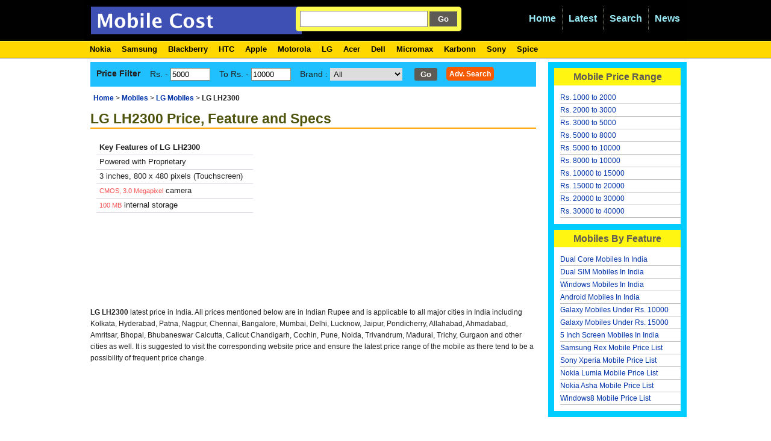

--- FILE ---
content_type: text/html; charset=utf-8
request_url: https://mobilecost.in/mobile/price/172/lg-lh2300
body_size: 5748
content:
<!DOCTYPE html>
<html lang="en">
<head>
  <meta charset="utf-8">
  <title>LG LH2300 Mobile Features & Specs</title>
  <link rel="shortcut icon" href="/favicon.ico">
  <meta name="keywords" content="LG LH2300, Price, Mobile, LG LH2300 Price, LG LH2300 specs, LG LH2300,Best Price">
  <meta name="description" content="Best Price for LG LH2300. Compare LG LH2300 prices from all popular online Stores.">
  <link rel="canonical" href="/mobile/price/172/lg-lh2300">
  <link href="https://static.mobilecost.in/content/site.css" rel="stylesheet" type="text/css">
  <script src="https://static.mobilecost.in/scripts/jquery-1.4.4.min.js" type="text/javascript"></script>
  <script src="https://static.mobilecost.in/scripts/jquery.unobtrusive-ajax.js" type="text/javascript"></script>
  <script src="https://static.mobilecost.in/scripts/jquery.validate.js" type="text/javascript"></script>
  <script src="https://static.mobilecost.in/scripts/jquery.validate.unobtrusive.js" type="text/javascript"></script>
</head>
<body>
  <div id="container">
    <div id="header">
      <h3><a title="Mobile Price India 2013" href="/"><img src="https://static.mobilecost.in/content/images/logo.png"></a></h3>
      <div id="submitform">
        <form action="/search">
          <input x-webkit-speech="" id="q" name="q" type="text" value=""> <input type="submit" value=" Go ">
        </form>
      </div>
      <ul id="navlist">
        <li class="first">
          <a title="Mobile Price Compare" href="/" id="current">Home</a>
        </li>
        <li>
          <a title="Latest Mobiles" href="/mobile/latestmobiles">Latest</a>
        </li>
        <li>
          <a title="Mobile Search" href="/search">Search</a>
        </li>
        <li>
          <a title="Mobile News Update" href="/news">News</a>
        </li>
      </ul>
    </div>
    <div class="clear"></div>
    <div id="menubar">
      <ul>
        <li>
          <a title="Nokia Mobile Price List" href="/search/?f_manu_exact=Nokia">Nokia</a>
        </li>
        <li>
          <a title="Samsung Mobile Price List" href="/search/?f_manu_exact=Samsung">Samsung</a>
        </li>
        <li>
          <a title="Blackberry Mobile Price List" href="/search/?f_manu_exact=Blackberry">Blackberry</a>
        </li>
        <li>
          <a title="HTC Mobile Price List" href="/search/?f_manu_exact=HTC">HTC</a>
        </li>
        <li>
          <a title="Apple Mobile Price List" href="/search/?f_manu_exact=Apple">Apple</a>
        </li>
        <li>
          <a title="Motorola Mobile Price List" href="/search/?f_manu_exact=Motorola">Motorola</a>
        </li>
        <li>
          <a title="LG Mobile Price List" href="/search/?f_manu_exact=LG">LG</a>
        </li>
        <li>
          <a title="Acer Mobile Price List" href="/search/?f_manu_exact=Acer">Acer</a>
        </li>
        <li>
          <a title="Dell Mobile Price List" href="/search/?f_manu_exact=Dell">Dell</a>
        </li>
        <li>
          <a title="Micromax Mobile Price List" href="/search/?f_manu_exact=Micromax">Micromax</a>
        </li>
        <li>
          <a title="Karbonn Mobile Price List" href="/search/?f_manu_exact=Karbonn">Karbonn</a>
        </li>
        <li>
          <a title="Sony Ericsson Mobile Price List" href="/search/?f_manu_exact=Sony-Ericsson">Sony</a>
        </li>
        <li>
          <a title="Spice Mobile Price List" href="/search/?f_manu_exact=Spice">Spice</a>
        </li>
        <li>
      </ul>
    </div>
    <div class="clear"></div>
    <div id="content">
      <div id="main">
        <div id="pricesearch">
          <form id="myform1" action="/mobile/pricerange" method="get" name="myform1">
            <ul id="searchbox">
              <li><strong>Price Filter</strong></li>
              <li>    </li>
              <li>Rs. - <input class="txt" id="from" name="from" type="text" value="5000">
</li>
              <li>To Rs. - <input class="txt" id="to" name="to" type="text" value="10000">
</li>
              <li>Brand : <select style="width:120px;padding:2px;" id="BrandName" name="BrandName">
                <option>
                  All
                </option>
                <option>
                  Nokia
                </option>
                <option>
                  Samsung
                </option>
                <option>
                  Blackberry
                </option>
                <option>
                  HTC
                </option>
                <option>
                  Apple
                </option>
                <option>
                  Motorola
                </option>
                <option>
                  LG
                </option>
                <option>
                  Acer
                </option>
                <option>
                  Dell
                </option>
                <option>
                  Micromax
                </option>
                <option>
                  Sony-Ericsson
                </option>
                <option>
                  Spice
                </option>
                <option>
                  Huawei
                </option>
                <option>
                  Karbonn
                </option>
              </select>
</li>
              <li><input type="submit" id="action" name="action" value="Go" class="btn"></li>
              <li>
                <a class="advbutton" href="/search">Adv. Search</a>
              </li>
            </ul>
            <div class="clear"></div>
          </form>
        </div>
        <div class="bread">
          <a href="/">Home</a> > <a href="/mobile">Mobiles</a> > <a href="/mobile/pricelist/lg">LG Mobiles</a> > <span class="current">LG LH2300</span>
        </div>
        <h1 class="specshead">LG LH2300 Price, Feature and Specs</h1>
        <div id="bigImage"></div>
        <div id="mobilesummary">
          <ul>
            <li><strong>Key Features of LG LH2300</strong></li>
            <li>Powered with Proprietary</li>
            <li>3 inches, 800 x 480 pixels (Touchscreen)</li>
            <li>
<span>CMOS, 3.0 Megapixel</span> camera</li>
            <li>
<span>100 MB</span> internal storage</li>
          </ul>
        </div>
        <div style="margin:10px 0 10px 0">
          <script type="text/javascript">
          <!--
          google_ad_client = "ca-pub-5867972942529336";
          /* 300x250, created 7/28/10 */
          google_ad_slot = "3795604497";
          google_ad_width = 300;
          google_ad_height = 250;
          //-->
          </script> 
          <script type="text/javascript" src="https://pagead2.googlesyndication.com/pagead/show_ads.js"></script>
        </div>
        <div class="clear"></div>
        <p class="pricedesc"><strong>LG LH2300</strong> latest price in India. All prices mentioned below are in Indian Rupee and is applicable to all major cities in India including Kolkata, Hyderabad, Patna, Nagpur, Chennai, Bangalore, Mumbai, Delhi, Lucknow, Jaipur, Pondicherry, Allahabad, Ahmadabad, Amritsar, Bhopal, Bhubaneswar Calcutta, Calicut Chandigarh, Cochin, Pune, Noida, Trivandrum, Madurai, Trichy, Gurgaon and other cities as well. It is suggested to visit the corresponding website price and ensure the latest price range of the mobile as there tend to be a possibility of frequent price change.</p>
        <div style="margin:10px 0">
          <script type="text/javascript">
          <!--
          google_ad_client = "ca-pub-5867972942529336";
          /* pricemob-728x90 */
          google_ad_slot = "9651257391";
          google_ad_width = 728;
          google_ad_height = 90;
          //-->
          </script> 
          <script type="text/javascript" src="https://pagead2.googlesyndication.com/pagead/show_ads.js"></script>
        </div>
        <ul class="ultab">
          <li class="ultabitem">Compare Prices</li>
          <li class="ultabitem">Specification</li>
          <li class="ultabitem">User Reviews</li>
        </ul>
        <div class="tabPage">
          <a id="pc"></a>
          <table border="1" id="tblPriceList">
            <tr>
              <th>Store</th>
              <th>Price</th>
              <th>Feature</th>
              <th>Store Link</th>
            </tr>
          </table>
        </div>
        <div class="tabPage">
          <div class="pricedesc">
            <h3>Specifications of LG LH2300</h3>
          </div>
          <div id="specsdata">
            <ul class="specs">
              <li>
<span>Model</span>LG LH2300</li>
              <li>
<span>Processor</span>-</li>
              <li>
<span>Network</span>GSM 900 / 1800 / 1900 / CDMA</li>
              <li>
<span>Memory</span>100 MB<br>
              microSD (1 GB included) - up to 8 GB</li>
              <li>
<span>Bluetooth</span>Yes, ver 2.0 (A2DP)</li>
              <li>
<span>Type</span>Candybar</li>
              <li>
<span>WiFi</span>-</li>
              <li>
<span>ScreenType</span>TFT 262k colors</li>
              <li>
<span>Screen</span>3 inches, 800 x 480 pixels (Touchscreen)</li>
              <li>
<span>Camera</span>CMOS, 3.0 Megapixel</li>
              <li>
<span>FMRadio</span>Yes</li>
              <li>
<span>OS</span>Proprietary</li>
              <li>
<span>3G</span>Yes</li>
              <li>
<span>HSPDA</span>Yes, 3.6 Mbps or better 7.2 Mbps</li>
              <li>
<span>GPS</span>No</li>
              <li>
<span>Colors</span>-</li>
              <li>
<span>Battery</span>Li-Ion</li>
              <li>
<span>Talk Time</span>180 minutes</li>
              <li>
<span>Standby Time</span>300 hours</li>
              <li>
<span>Announced</span>-</li>
              <li><span>Sensors</span></li>
            </ul>
            <div class="clear"></div>
          </div>
        </div>
        <div class="tabPage">
          <div class="commentpage">
            <h3>LG LH2300 - USER OPINIONS AND REVIEWS</h3>
            <ul class="commentbox"></ul>
            <div id="FormContainer">
              <p>Leave a comment about the Phone. The advantages and disadvantages of each mobile or smartphone.<br>
              Would you recommend this phone? Strengths, Weaknesses, Reasons to recommend this phone, Your note about this phone, your opinion on the design, ergonomics ...<br></p>
              <form action="/mobile/savecomment" data-ajax="true" data-ajax-mode="replace" data-ajax-success="$.validator.unobtrusive.parse('form');" data-ajax-update="#FormContainer" id="form0" method="post" name="form0">
                <input data-val="true" data-val-number="The field MobileId must be a number." data-val-required="The MobileId field is required." id="MobileId" name="MobileId" type="hidden" value="172">
                <div class="row">
                  <div class="five columns">
                    <label>Your name:</label> <input data-val="true" data-val-length="The field Name must be a string with a minimum length of 3 and a maximum length of 25." data-val-length-max="25" data-val-length-min="3" data-val-required="The Name field is required." id="Name" name="Name" type="text" value="lg-lh2300"> <span class="field-validation-valid" data-valmsg-for="Name" data-valmsg-replace="true"></span>
                  </div>
                </div>
                <div class="row">
                  <div class="five columns">
                    <label for="Email">Email:</label> <input data-val="true" data-val-length="The field Email must be a string with a minimum length of 3 and a maximum length of 25." data-val-length-max="25" data-val-length-min="3" data-val-required="The Email field is required." id="Email" name="Email" type="text" value=" "> <span class="field-validation-valid" data-valmsg-for="Email" data-valmsg-replace="true"></span>
                  </div>
                </div>
                <div class="row">
                  <div class="eight columns">
                    <label for="comments">Your comments:</label> 
                    <textarea cols="60" data-val="true" data-val-length="The field Comments must be a string with a minimum length of 5 and a maximum length of 2000." data-val-length-max="2000" data-val-length-min="5" data-val-required="The Comments field is required." id="comments" name="comments" rows="5">
</textarea><br>
                    <span class="field-validation-valid" data-valmsg-for="comments" data-valmsg-replace="true"></span>
                  </div>
                </div>
                <div class="row">
                  <div class="three columns">
                    <input type="submit" class="button" value="Submit Comments">
                  </div>
                </div>
              </form>
              <script>
              $(document).ready(function () {
              $("#name").val("");
              });    
              </script>
            </div>
          </div>
        </div>
        <div style="margin:10px 0 10px 0">
          <script type="text/javascript">
          <!--
          google_ad_client = "ca-pub-5867972942529336";
          /* pricemob-728x90 */
          google_ad_slot = "9651257391";
          google_ad_width = 728;
          google_ad_height = 90;
          //-->
          </script> 
          <script type="text/javascript" src="https://pagead2.googlesyndication.com/pagead/show_ads.js"></script>
        </div>
        <div class="clear"></div>
        <h2>LG Mobile Phone Price List</h2>
        <div>
          <ul style="margin:10px 0;width:50%;float:left;">
            <li>
              <a href="/mobile/pricerange/lg-phones-from-1000-to-3000" style="font-size:12px;" title="LG Mobile in Range Rs. 1000 to 3000">LG Mobiles Range Rs. 1000 to 3000</a>
            </li>
            <li>
              <a href="/mobile/pricerange/lg-phones-from-3000-to-5000" style="font-size:12px;" title="LG Mobile in Range Rs. 3000 to 5000">LG Mobiles Range Rs. 3000 to 5000</a>
            </li>
            <li>
              <a href="/mobile/pricerange/lg-phones-from-5000-to-10000" style="font-size:12px;" title="LG Mobile in Range Rs. 5000 to 10000">LG Mobiles Range Rs. 5000 to 10000</a>
            </li>
            <li>
              <a href="/mobile/pricerange/lg-phones-from-10000-to-15000" style="font-size:12px;" title="LG Mobile in Range Rs. 10000 to 15000">LG Mobiles Range Rs. 10000 to 15000</a>
            </li>
            <li>
              <a href="/mobile/pricerange/lg-phones-from-15000-to-20000" style="font-size:12px;" title="LG Mobile in Range Rs. 15000 to 20000">LG Mobiles Range Rs. 15000 to 20000</a>
            </li>
            <li>
              <a href="/mobile/pricerange/lg-phones-from-20000-to-40000" style="font-size:12px;" title="LG Mobile in Range Rs. 20000 to 40000">LG Mobiles Range Rs. 20000 to 40000</a>
            </li>
          </ul>
          <div style="float:left;width:50%">
            <script type="text/javascript">
            <!--
            google_ad_client = "ca-pub-5867972942529336";
            /* 300x250, created 7/28/10 */
            google_ad_slot = "3795604497";
            google_ad_width = 300;
            google_ad_height = 250;
            //-->
            </script> 
            <script type="text/javascript" src="https://pagead2.googlesyndication.com/pagead/show_ads.js"></script>
          </div>
          <div class="clear"></div>
        </div>
        <script type="text/javascript">
        $(document).ready(function () {

        //$.each($("td.label"), function (i, nd) {
        //    $(nd).next().text().trim().length == 0 ? $(nd).parent().hide() : $(nd).next().show()
        //});

        $(".tabPage").hide();
        $(".ultabitem").css("background-color", "silver");
        $(".ultabitem").eq(0).css("background-color", "orange");

        $(".tabPage").eq(0).show();
        jQuery("#FormContainer").find("input[type=text]").val("");


        $(".ultabitem").click(function () {
            $(".tabPage").hide();
            $(".tabPage").eq($(this).index()).show();
            $(".ultabitem").css("background-color", "silver");
            $(this).css("background-color", "orange");
        });

        $("#showAllStores").click(function () {
            $("#tblPriceList tr").show();
        });

        });
        </script>
        <div class="bottom-729x90"></div>
        <div class="clear"></div>
      </div>
      <div id="sidebar">
        <div class="box"></div>
        <div class="box">
          <h2>Mobile Price Range</h2>
          <div id="range">
            <ul style="margin:10px 0">
              <li>
                <a href="/mobile/pricerange/from-1000-to-2000" title="Mobile in Range Rs. 1000 to 2000">Rs. 1000 to 2000</a>
              </li>
              <li>
                <a href="/mobile/pricerange/All-mobiles-from-2000-to-3000" title="Mobile in Range Rs. 2000 to 3000">Rs. 2000 to 3000</a>
              </li>
              <li>
                <a href="/search?f_price=0-TO-5000&page=1" title="Mobile in Range Rs. 3000 to 5000">Rs. 3000 to 5000</a>
              </li>
              <li>
                <a href="/search?f_price=5000-TO-10000&page=1" title="Mobile in Range Rs. 5000 to 8000">Rs. 5000 to 8000</a>
              </li>
              <li>
                <a href="/search?f_price=5000-TO-10000&page=1" title="Mobile in Range Rs. 5000 to 10000">Rs. 5000 to 10000</a>
              </li>
              <li>
                <a href="/search?f_price=8000-TO-10000&f_cat=Android" title="Mobile in Range Rs. 8000 to 10000">Rs. 8000 to 10000</a>
              </li>
              <li>
                <a href="/search/?f_price=10000-TO-15000&page=1" title="Mobile in Range Rs. 10000 to 15000">Rs. 10000 to 15000</a>
              </li>
              <li>
                <a href="/search?f_price=15000-TO-20000&page=1" title="Mobile in Range Rs. 15000 to 20000">Rs. 15000 to 20000</a>
              </li>
              <li>
                <a href="/search?f_price=20000-TO-30000&page=1" title="Mobile in Range Rs. 20000 to 30000">Rs. 20000 to 30000</a>
              </li>
              <li>
                <a href="/mobile/pricerange/from-30000-to-40000" title="Mobile in Range Rs. 30000 to 40000">Rs. 30000 to 40000</a>
              </li>
            </ul>
          </div>
        </div>
        <div class="box">
          <h2>Mobiles By Feature</h2>
          <ul style="margin:10px 0">
            <li>
              <a href="/mobile/pricelist/dual-core">Dual Core Mobiles In India</a>
            </li>
            <li>
              <a href="/mobile/pricelist/dual-sim">Dual SIM Mobiles In India</a>
            </li>
            <li>
              <a href="/mobile/pricelist/windows">Windows Mobiles In India</a>
            </li>
            <li>
              <a href="/mobile/pricelist/android">Android Mobiles In India</a>
            </li>
            <li>
              <a href="/search/?f_price=5000-TO-10000&page=1">Galaxy Mobiles Under Rs. 10000</a>
            </li>
            <li>
              <a href="/search/?f_price=10000-TO-15000&page=1">Galaxy Mobiles Under Rs. 15000</a>
            </li>
            <li>
              <a href="/mobile/pricerange/from-30000-to-40000">5 Inch Screen Mobiles In India</a>
            </li>
            <li>
              <a href="/mobile/samsung-rex-mobile-price-list-india">Samsung Rex Mobile Price List</a>
            </li>
            <li>
              <a href="/search?f_manu_exact=Sony-Ericsson&page=1">Sony Xperia Mobile Price List</a>
            </li>
            <li>
              <a href="/mobile/nokia-lumia-mobile-price-list">Nokia Lumia Mobile Price List</a>
            </li>
            <li>
              <a href="/mobile/nokia-asha-mobile-price-list">Nokia Asha Mobile Price List</a>
            </li>
            <li>
              <a href="/mobile/windows8-mobile-price-list">Windows8 Mobile Price List</a>
            </li>
          </ul>
        </div>
        <div class="clear"></div>
      </div>
      <div class="clear"></div>
    </div>
    <div id="footer">
      <div>
        <div class="fcol">
          <h2>Mobile Brands</h2>
          <ul>
            <li>
              <a title="Nokia Mobile" href="/mobile/pricelist/nokia">Nokia Mobiles Price List</a>
            </li>
            <li>
              <a title="Samsung Mobile" href="/mobile/pricelist/samsung">Samsung Mobiles</a>
            </li>
            <li>
              <a title="Blackberry Mobile" href="/mobile/pricelist/blackberry">Blackberry Mobiles Price List</a>
            </li>
            <li>
              <a title="HTC Mobile" href="/mobile/pricelist/htc">HTC Mobiles Price List</a>
            </li>
            <li>
              <a title="Apple Mobile" href="/mobile/pricelist/apple">Apple Mobiles Price List</a>
            </li>
            <li>
              <a title="Motorola Mobile" href="/mobile/pricelist/motorola">Motorola Mobiles Price List</a>
            </li>
            <li>
              <a title="LG Mobile" href="/mobile/pricelist/lg">LG Mobiles Price List</a>
            </li>
            <li>
              <a title="Acer Mobile" href="/mobile/pricelist/acer">Acer Mobiles Price List</a>
            </li>
            <li>
              <a title="Dell Mobile" href="/mobile/pricelist/dell">Dell Mobiles Price List</a>
            </li>
            <li>
              <a title="Micromax Mobile" href="/mobile/pricelist/micromax">Micromax Mobiles Price List</a>
            </li>
            <li>
              <a title="Sony Ericsson Mobile" href="/mobile/pricelist/sony-ericsson">Sony Mobiles Price List</a>
            </li>
            <li>
              <a title="Byond Mobile" href="/mobile/pricelist/byond">Byond Mobiles Price List</a>
            </li>
            <li>
              <a title="Spice Mobile" href="/mobile/pricelist/spice">Spice Mobiles Price List</a>
            </li>
            <li>
              <a title="Karbonn Mobile" href="/mobile/pricelist/karbonn">Karbonn Mobiles Price List</a>
            </li>
            <li>
              <a title="Huawei Mobile" href="/mobile/pricelist/huawei">Huawei Mobiles Price List</a>
            </li>
          </ul>
        </div>
        <div class="fcol">
          <h2>Popular Categories</h2>
          <ul>
            <li>
              <a href="/search?f_price=8000-TO-10000&f_cat=Android">Android Phones Under 15000</a>
            </li>
            <li>
              <a href="/search?f_price=0-TO-15000&f_cat=Android&f_manu_exact=Samsung">Samsung Android Phones Under 15000</a>
            </li>
            <li>
              <a href="/search?f_price=0-TO-10000&f_cat=Android&f_manu_exact=Sony-Ericsson">Sony Ericsson android phones under 10000</a>
            </li>
            <li>
              <a href="/search?f_price=0-TO-5000&f_manu_exact=Nokia">Nokia Mobile Phones Below 5000</a>
            </li>
            <li>
              <a href="/search?f_price=0-TO-5000">Mobile Phones Under 5000</a>
            </li>
            <li>
              <a href="/search?f_price=0-TO-15000&f_manu_exact=Blackberry">Blackberry Mobiles Under 15000</a>
            </li>
          </ul>
        </div>
        <div class="fcol">
          <h2>Join Us at Facebook</h2>
          <div id="fb-root"></div>
          <script type="text/javascript">
          (function (d, s, id) {
          var js, fjs = d.getElementsByTagName(s)[0];
          if (d.getElementById(id)) { return; }
          js = d.createElement(s); js.id = id;
          js.src = "//connect.facebook.net/en_GB/all.js#xfbml=1";
          fjs.parentNode.insertBefore(js, fjs);
          }(document, 'script', 'facebook-jssdk'));
          </script>
          <div class="fb-like-box" data-href="https://www.facebook.com/profile.php?id=100002093202081#!/pages/Mobile-Price-India/151929338237612" data-width="210" data-show-faces="true" data-stream="false" data-header="false"></div>
        </div>
        <div class="fcol">
          <h2>About MobileCost.in</h2>
          <ul>
            <li>
<span style="width:20px;"> </span> © 2012 - Mobile Price India</li>
            <li>
              <span style="width:20px;"> </span> <a title="Contact Mobile Price India" href="/contact">Contact</a>
            </li>
            <li>
              <span style="width:20px;"> </span> <a title="Privacy Policy at Mobile Price India" href="/privacypolicy">Privacy Policy</a>
            </li>
          </ul>
        </div>
        <div class="clear"></div>
      </div>
    </div>
  </div>
  <script type="text/javascript">
    jQuery.fn.ForceNumericOnly = function () {
        return this.each(function () {
            $(this).keydown(function (e) {
                var key = e.charCode || e.keyCode || 0;
                // allow backspace, tab, delete, arrows, numbers and keypad numbers ONLY
                return (
                    key == 8 ||
                    key == 9 ||
                    key == 46 ||
                    (key >= 37 && key <= 40) ||
                    (key >= 48 && key <= 57) ||
                    (key >= 96 && key <= 105));
            });
        });
    };

    $(document).ready( function() {

        $(".txt").ForceNumericOnly();
        $("#myform").submit(function () {

            if ($("#from").val().length == 0)
            { $("#from").addClass("input-validation-error"); return false; }

            if ($("#to").val().length == 0)
            { $("#to").addClass("input-validation-error"); return false; }

            if (parseInt($("#to").val()) < parseInt($("#from").val())) {
                alert("From price must be less than To price");
                return false;
            }

            return true;
        });

  $('#modellname').autocomplete('/Json/Lookup/', {
      dataType: 'json',
      parse: function(data) {
          var rows = new Array();
          for(var i=0; i<data.length; i++){
              rows[i] = { data:data[i], value:data[i].ModelName, result:data[i].ModelName };
          }
          return rows;
      },
      formatItem: function(row, i, n) {
          return row.ModelName ;
      },
      width: 300,
      mustMatch: false,
  });



  });
  </script> 
  <script type="text/javascript">

    try { clicky.init(100581599); } catch (e) { }
  </script>
<script defer src="https://static.cloudflareinsights.com/beacon.min.js/vcd15cbe7772f49c399c6a5babf22c1241717689176015" integrity="sha512-ZpsOmlRQV6y907TI0dKBHq9Md29nnaEIPlkf84rnaERnq6zvWvPUqr2ft8M1aS28oN72PdrCzSjY4U6VaAw1EQ==" data-cf-beacon='{"version":"2024.11.0","token":"43da2bdd19f34a1e97fc97592341dd32","r":1,"server_timing":{"name":{"cfCacheStatus":true,"cfEdge":true,"cfExtPri":true,"cfL4":true,"cfOrigin":true,"cfSpeedBrain":true},"location_startswith":null}}' crossorigin="anonymous"></script>
</body>
</html>


--- FILE ---
content_type: text/html; charset=utf-8
request_url: https://www.google.com/recaptcha/api2/aframe
body_size: 266
content:
<!DOCTYPE HTML><html><head><meta http-equiv="content-type" content="text/html; charset=UTF-8"></head><body><script nonce="UpfsX9B82evMi4caGApCuA">/** Anti-fraud and anti-abuse applications only. See google.com/recaptcha */ try{var clients={'sodar':'https://pagead2.googlesyndication.com/pagead/sodar?'};window.addEventListener("message",function(a){try{if(a.source===window.parent){var b=JSON.parse(a.data);var c=clients[b['id']];if(c){var d=document.createElement('img');d.src=c+b['params']+'&rc='+(localStorage.getItem("rc::a")?sessionStorage.getItem("rc::b"):"");window.document.body.appendChild(d);sessionStorage.setItem("rc::e",parseInt(sessionStorage.getItem("rc::e")||0)+1);localStorage.setItem("rc::h",'1768639579985');}}}catch(b){}});window.parent.postMessage("_grecaptcha_ready", "*");}catch(b){}</script></body></html>

--- FILE ---
content_type: text/css; charset=
request_url: https://static.mobilecost.in/content/site.css
body_size: 4048
content:
* {
    margin: 0px;
    padding: 0px;
    border: none;
}

body {
    background: url("images/headbg.png") repeat-x scroll 0 0 #FFFFFF;
    color: #222222;
    font: 12px/1.6em Verdana,Arial,sans-serif;
}

#headernew {
    background-color: #CC0000;
    border-bottom: 0 solid #880000;
    color: #FFFFFF;
    font-family: verdana,"Helvetica Neue",helvetica,Arial,sans-serif;
    font-size: 14px;
    height: 25px;
    margin-top: 10px;
    padding-top: 4px;
    position: relative;
    text-transform: lowercase;
}


#container {
    width: 1000px;
    margin: 0 auto;
}

#content {
padding: 5px 0 0 0;
}

#header {
background-color: #000;
padding:1px;
height:65px;
}

    #header h3 {
        background-repeat: no-repeat;
        color: black;
        float: left;
        font-size: 27px;
        margin:0;
        padding: 10px;
        width: 330px;
    }

#promotion {
    height: 300px;
    width: 700px;
    background: url(/content/Images/home-showcase.png) no-repeat;
}

ul li a {
    font-size: 16px;
}

#main {
    overflow: hidden;
    float: left;
    padding: 0 10px 15px 10px;
    width: 740px;
}

ul {
    list-style-type: none;
    font-size: 14px;
}

    ul#album-list {
        list-style: none;
        margin-left: 0px;
    }

        ul#album-list li {
            border: 2px solid #F4AF29;
            border-radius: 10px 10px 10px 10px;
            float: left;
            height: 85px;
            margin: 10px 10px 10px 0;
            width: 125px;
            padding: 10px;
            text-align: center;
        }

        ul#album-list .img {
            height: 40px;
            margin: 10px 0 0;
        }

            ul#album-list .img img {
                width: 70px;
            }

        ul#album-list li a, ul#album-list li .button {
            font-size: 12px;
            color: Red;
        }



            ul#album-list li a span {
                color: #9b9993;
                text-decoration: underline;
            }

#cart {
    float: right;
}

#update-message {
    color: #F6855E;
    font-weight: bold;
}

.button, input[type=submit] {
    clear: both;
    padding: 5px 10px;
    border: 1px;
    background: #5e5b54;
    color: #fff;
    font-weight: bold;
}

    .button a {
        color: #fff !important;
    }

#footer {
    margin:10px 0;
    padding: 10px;
    background-color: #F3F3F3;
    border:2px solid #E4F4FF;
}

/******************** Top Navigation ************************/
ul#navlist {
    float: right;
}

    ul#navlist li {
        display: inline;
    }

        ul#navlist li a {
            border-left: 1px dotted #8A8575;
            padding: 10px;
            margin-top: 10px;
            color: #99EBF7;
            text-decoration: none;
            float: left;
        }

        ul#navlist li:first-child a {
            border: none;
        }

        ul#navlist li a:hover {
            color: #F6855E;
        }

/********************* End top navigation ***************************/

p {
    margin-bottom: 15px;
    margin-top: 0px;
}

h2 {
    color: #5e5b54;
}

h2, h3 {
    margin: 10px 0;
    font-size: 16px;
    font-weight: bold;
}

h3 {
    color: #9B9993;
}

    #header h1 a, h3 em {
        color: transparent;
    }

a:link, a:visited {
    color: #03A;
    text-decoration: none;
    font-weight: bold;
}

a:hover {
    color: #333333;
    text-decoration: none;
    font-weight: bold;
}

a:active {
    color: #006633;
    text-decoration: none;
    font-weight: bold;
}

/***************************** sidebar navigation ****************************/

#categories {
    font-family: Constantia, Georgia, serif;
    list-style-type: none;
    border-right: #5d5a53 1px dotted;
    padding-right: 10px;
    margin: 0 25px 0 0;
    float: left;
}

    #categories a:link, #categories a:visited {
        color: #9B9993;
        text-decoration: none;
    }

    #categories a:hover {
        color: #F46739;
    }

div#traffic-details p {
    margin-bottom: 5px;
    color: #5e5b54;
    font-weight: bold;
}

p em {
    color: #9b9993;
}

/* Form styles */
legend {
    padding: 10px;
    font-weight: bold;
}

fieldset {
    border: #9b9993 1px solid;
    padding: 10px;
    margin-bottom: 10px;
    clear: left;
}

div.editor-field {
    margin-bottom: 10px;
}

label {
    display: block;
    width: 300px;
    margin: 5px 0 0 0;
}

input[type=text], input[type=password] {
    border: 1px solid #8A8575;
    width: 300px;
    padding: 2px;
}

/* Begin: Tables */
table {
    border-collapse: collapse;
    border-spacing: 0;
    color: #666666;
    min-width: 500px;
    width: 100%;
}

tr {
    border: 1px solid #c4cbc0;
    line-height: 25px;
}

th {
    background-color: #EBEBDB;
    color: #000;
    font-size: 13px;
    text-align: left;
    padding: 2px;
}

td {
    padding: 5px 0 10px 5px;
}



tr:hover {
    background-color: #fff;
}

/* Styles for validation helpers
-----------------------------------------------------------*/
.field-validation-error {
    color: #ff0000;
}

.field-validation-valid {
    display: none;
}

.input-validation-error {
    border: 1px solid #ff0000;
    background-color: #ffeeee;
}

.validation-summary-errors {
    font-weight: bold;
    color: #ff0000;
}

.validation-summary-valid {
    display: none;
}


#valuation {
    background-color: white;
    border: 1px solid orange;
    float: left;
    padding: 15px;
    width: 330px;
}

    #valuation div.update {
        float: left;
        margin: 8px 0 5px;
    }

    #valuation ul li span {
        display: inline-block;
        min-width: 120px;
    }

    #valuation ul {
        list-style: none outside none;
        margin: 0;
        padding: 0;
    }

        #valuation ul li {
            padding: 0 0 10px;
        }

            #valuation ul li a {
                font-size: 12px;
                font-weight: normal;
                color: Blue;
            }

#adright {
    border: 1px solid green;
    float: left;
    height: 275px;
    margin: 0 0 0 40px;
    padding: 10px;
    width: 335px;
}

#intro {
    margin: 0 0 10px 0;
}



#map {
    width: 360px;
    height: 200px;
    float: left;
}

.search-result {
    -moz-border-radius: 5px 5px 5px 5px;
    -moz-box-shadow: 0 0 3px #CCCCCC;
    border-bottom: 1px solid #D4CDCB;
    margin-bottom: 10px;
    padding: 10px;
    width: 95%;
}







.clear {
    clear: both;
}

#site-listing {
    list-style: none;
}

article, aside, dialog, figure, footer, header, hgroup, nav, section, blockquote {
    display: block;
}

#submitform {
background-color: #FAFA4F;
border-radius: 5px 5px 5px 5px;
float: left;
margin: 10px 0 0 00px;
padding: 7px;
}

    #submitform input[type="text"] {
        width: 200px;
        padding: 5px;
    }

#progress {
    float: left;
    margin: 10px 0 0 30px;
    visibility: hidden;
}

a.tag {
    font-weight: normal;
    font-size: 12px;
    text-decoration: underline;
    color: Blue;
}


.search-result-col1 {
    height: 100px;
    overflow: hidden;
}

.mobile-list {
margin:0 0 0 20px;
}

    .mobile-list .compare {
        font-size: .8em;
        font-weight: bold;
        color: #B8ADB0;
    }

        .mobile-list .compare a {
            font-size: .8em;
        }


.mobile-list .prodImg{
   
}
    .mobile-list .amt {
        font-weight: bolder;
        color: #D12505;
        background-color: #F1F1F1;
        font-size: .9em;
        padding: 4px 10px;
        display: inline-block;
        width: 85px;
    }

    .mobile-list  .thumb {
        width: 70px;
        height: 92px;
        float: left;
    }

    .mobile-list  .mobdesc {
    float: right;
    width: 110px;
    margin: 0;
    }
    
    .mobile-list  .title {
       font-weight: bolder;
        font-size: 1em;
        margin: 0;
        height: 55px;
        overflow: hidden;
    }

        .mobile-list .title a {
            font-size: 12px;
        }

    .mobile-list  li {
        -webkit-box-shadow: 0 0 3px #CCCCCC;
        -moz-box-shadow: 0 0 3px #CCCCCC;
        background-color: white;
        border-bottom: 1px solid #D4CDCB;
        box-shadow: 0 0 5px rgba(128, 115, 115, 0.71);
        float: left;
        margin-bottom: 20px;
        margin-right: 20px;
        padding: 10px;
        width: 190px;
    }

#menubar {
height: 26px;
margin: 4px 0 0 0;
}

    #menubar ul li {
        float: left;
        list-style: none outside none;
        margin: 0 9px;
        padding: 0;
    }

        #menubar ul li a {
            color: Black;
            font-size: 13px;
            font-weight: bold;
        }

#phone-specs {
}

    #phone-specs li {
        border: 1px solid silver;
        margin: 0 0 2px;
        padding: 5px;
    }

    #phone-specs .label {
        background-color: #F8F7F7;
        border-right: 1px solid #D9D2C7;
        font-weight: bold;
        margin-right: 20px;
        min-width: 30px;
    }

    #phone-specs .field {
        display: inline-block;
    }

#bigImage {
    float: left;
    overflow: hidden;
    width: 150px;
}

#mobilesummary {
    float: left;
    margin: 0px 10px 20px 10px;
    width: 260px;
}

    #mobilesummary ul li {
        border-bottom: 1px solid #D7D4E3;
        font-size: 0.9em;
        list-style: square outside none;
        padding: 2px 5px;
        list-style: outside none;
    }

        #mobilesummary ul li span {
            color: #F54F4F;
            font-size: 11px;
        }

#adbox300x250 {
    height: 250px;
    width: 300px;
}

#sidebar {
    background-color:#0CF;
    float: right;
    overflow: hidden;
    padding:0 5px;
    width: 220px;
}

#sidebarleft {
    background-color: #49B1F7;
    float: left;
    overflow: hidden;
    padding: 5px;
    width: 220px;
}

    #sidebarleft ul li {
    border:none;
    }

    #sidebarleft strong {
        background-color: #FF0;
        display: block;
        padding: 5px;
        text-align: center;
    }

.price {
    font-weight: bolder;
    color: brown;
    padding: 0 40px 0 0;
}

.bestprice {
    border-radius: 7px 7px 7px 7px;
    color: #CC0000;
    font-size: 12px;
    font-weight: bolder;
    margin: 10px 0;
    padding: 10px 0;
}

h2.head {
    border-bottom: 3px solid #1D87F7;
    margin: 20px 0;
    padding: 3px 0;
}

    h2.head span {
        background-color: #1D87F7;
        border-radius: 5px 5px 0 0;
        color: white;
        padding: 5px;
    }

a.Jump {
    background-color: #1D87F7;
    border-radius: 5px 5px 5px 5px;
    box-shadow: 1px 1px 4px #170D01;
    color: white;
    padding: 5px 8px;
}

a:Hover.Jump {
    background-color: #94bb5f;
    border-radius: 5px 5px 5px 5px;
    box-shadow: 1px 1px 4px #170D01;
    color: white;
    padding: 5px 8px;
}

.row textarea {
    border: 1px solid #8A8575;
}

#sidebar-menu {
    margin: 10px 0 10px 10px;
}

    #sidebar-menu li {
        height: 25px;
        padding: 5px;
    }

        #sidebar-menu li a {
            font-size: 1em;
            font-weight: normal;
        }

        #sidebar-menu li img {
            display: inline;
            width: 50px;
            height: 20px;
        }

        #sidebar-menu li div {
            display: inline-block;
            height: 25px;
            vertical-align: middle;
        }

.addthis {
    border-bottom: 1px groove silver;
    float: right;
    margin: 10px 30px 5px 0;
    padding: 0 0 10px;
}

.box {
    margin:5px;
    background-color:#FFF;
}

    .box h2 {
        background-color:#FFF612;
        padding: 5px;
        text-align: center;
    }
    .box ul{
    padding:0 0 10px 10px
    }
    .box ul li {
    border-bottom: 1px solid #C0C0C0;
    }



#topbanner {
    width: 728px;
    float: left;
}

.mob4668ad {
    margin: 5px 0;
    padding: 5px 0;
}


#specsdata .label {
    background-color: #F5F5F4;
    font-weight: bold;
    padding: 5px;
    width: 100px;
}

.model {
    display: inline-block;
    width: 220px;
    overflow: hidden;
}

h1.specshead {
    border-bottom: 2px solid orange;
    color: #4E530C;
    font-size: 1.9em;
    padding: 0 0 5px;
    margin: 10px 0 20px;
}

h1.news {
font-size: 1.9em;
margin: 15px 0;
}

#newshead {
    margin: 0 0 10px 0;
}

    #newshead span {
        background-color: #f2e6cc;
        font-size: 11px;
        padding: 5px;
        border-radius: 3px;
    }

.NewsItem {
    font-size: 13px;
}

#pricesearch {
    background-color: #20BFFD;
    padding: 10px;
}

    #pricesearch .txt {
        margin: 0 15px 0 0;
        width: 60px;
        padding: 2px;
    }

    #pricesearch .btn {
        border-radius: 3px 3px 3px 3px;
        margin: 0 0 0 20px;
        padding: 3px 10px;
    }

#secondmenu {
    background-color: #FF6600;
    border-radius: 3px 3px 3px 3px;
    margin: 1px 0 10px 10px;
    padding: 5px 10px;
}

.backside {
    display: none;
}



#searchbox {
    padding: 0;
    margin: 0;
    list-style: outside none;
}

    #searchbox li {
        float: left;
        display: inline;
    }

.ultab {
    list-style: none;
    border-bottom: 5px solid orange;
}

    .ultab .ultabitem {
        cursor: pointer;
        cursor: hand;
        font-weight: bold;
        background-color: #FFA500;
        padding: 5px 15px;
        border-radius: 5px 5px 0 0;
        display: inline-block;
        font-size: 1em;
        text-align: center;
    }

.pricedesc {
    margin: 10px 0;
}

.bottom-729x90 {
    margin: 10px 0;
}

div.bread {
    padding: 5px;
    margin: 5px 0;
}

span.current {
    font-weight: bold;
}


/* pagination */
.pagination {
    margin: 5px;
    float: left;
}

    .pagination a, .pagination span {
        border: solid 1px #888888;
        padding: 2px 5px;
        margin: 2px;
    }

    .pagination a {
        text-decoration: none;
    }

        .pagination a:hover {
            background-color: #FFFFCC;
        }

    .pagination .currentPage {
        font-weight: bold;
        background-color: #888888;
        color: White;
    }

    .pagination .disabledPage {
        color: #aaaaaa;
    }
/* page size */
.pagesize {
    text-align: right;
}

    .pagesize span {
        font-weight: bold;
    }

a.removeFacet {
    background: url(close_icon.png) no-repeat center left;
    padding-left: 22px;
    cursor: pointer;
}

.searchhead {
    padding: 10px;
    margin: 10px 0 25px 0;
    border-bottom: 1px solid silver;
}

li.head {
    margin: 10px 0;
}

.box ul li a {
    font-weight: normal;
    font-size: 12px;
}

.fcol {
    float: left;
    width: 220px;
    padding: 0 10px 10px;
}

    .fcol ul li {
        text-align: left;
    }

        .fcol ul li a {
            font-size: .9em;
            font-weight: normal;
        }

ul.commentbox {
    font-size: 1em;
    margin: 20px 0 0 20px;
}

    ul.commentbox li.comment {
        padding: 5px 10px 5px 15px;
        margin: 0 0 10px 0;
    }

    ul.commentbox li.head {
        background-color: #F8F2E2;
        padding: 2px 10px;
        border-radius: 5px;
    }

        ul.commentbox li.head span.nm {
            font-weight: bold;
        }

        ul.commentbox li.head span.dt {
            padding-left: 400px;
        }


ul.specs {
}

    ul.specs li {
        padding: 5px;
        clear:both;
    }


        ul.specs li h3 {
            border-bottom: 1px solid #E4DFDE;
            padding: 5px 0;
            color: #DF0900;
        }

        ul.specs li div {
        width: 75%;
        margin: 0 0 0 23%;
        }

        ul.specs li label {
            display: inline-block;
            width: 20%;
            background-color: #EEE;
            padding: 4px 0 4px 10px;
            font-size: .9em;
            margin: 0 10px 0 0;
            border-radius: 5px;
            font-weight: bold;
            color: #8B8583;
            float:left;
        }

a.advbutton {
    font-size: .84em;
    margin: 0 0 0 15px;
    background-color: #F55B05;
    border-radius: 5px;
    padding: 5px;
    color: white;
}

h2.newshead {
    background-color: #32CDC7;
    padding: 5px 10px; 
}

h2.charttop {
    background-color: orange;
    padding: 5px 10px;
}

div.pagination ul li {
 display:inline-block;
}

.tabPage {

}

.commentpage {
padding:10px;border:1px solid #C4CBC0;
}

.proscons {
}

    .proscons ul {
    list-style-type: square;
    margin: 5px 0 0 15px;
    }

.pros,.cons {
float: left;
width: 45%;
margin: 0 10px 0 0;
padding: 10px;
}

.pros {
 background-color:#D3FFDC;
}
.cons {
background-color:#F8D9D9;
}

p.homedesc {
text-align:justify;
}

.homewrap {
margin: 10px 0 0 0;
}

    .homewrap .right {
        float: right;
        width: 30%;
    }

    .homewrap .left {
        float: left;
        width: 65%;
        background-color: #F8F8FF;
        padding: 0 10px;
    }


div.locations {
background-color: #ECF5C9;
margin: 10px 0;
padding: 15px;
}

.hometop {
}

.hometop li{
    padding: 2px 0;
}

    .hometop div.lefts {
        float:left;width:60px;
    }

    .hometop .lefts img {
    height:70px;
    }

    .hometop div.rights {
        float: left;
width: 65%;
background-color: #EEF5D3;
padding: 2px 5px;
height: 65px;
    }

        .hometop .rights a {
        font-size:.8em;
        }

span.discount {
background-color: #FFD76F;
padding: 2px 5px;
font-size: .8em;
}

.summaryTBox {
border:1px solid silver;width:100%;height:100px;
}

div.pricelistbottom ul {
 width:40%;float:left;padding: 10px 15px;background-color:#EBEBDB;min-height:200px;
}

div.pricelistbottom div{
float:right;min-width:50%;
}

.marque{margin:15px 0;}.marque ul{float:left;}.marque ul li{float:left;}.marque ul li a{display:block;padding:15px 30px;border:1px solid #fff;}.marque ul li a:hover{border:1px solid #ccc;}.logoMarque{display:block;text-align:center;}.nomMarque{display:block;text-align:center;}.emptySpace{height:100px;}

.marque ul li div.admin a {
display: inline;
padding: 0;
font-size: 1em;
font-weight: normal;
}

#prstart, #prend {
width: 80px;
background-color: #F8E23D;
padding: 3px;
border-radius: 3px;
margin: 0 5px 0 5px;
font-size: .9em;
text-align: center;
font-weight: bold;
}

.ListingHead {
background-color: #E3ECA6;
padding: 3px 10px;
font-size: 1.2em;
color: #000;    
}
